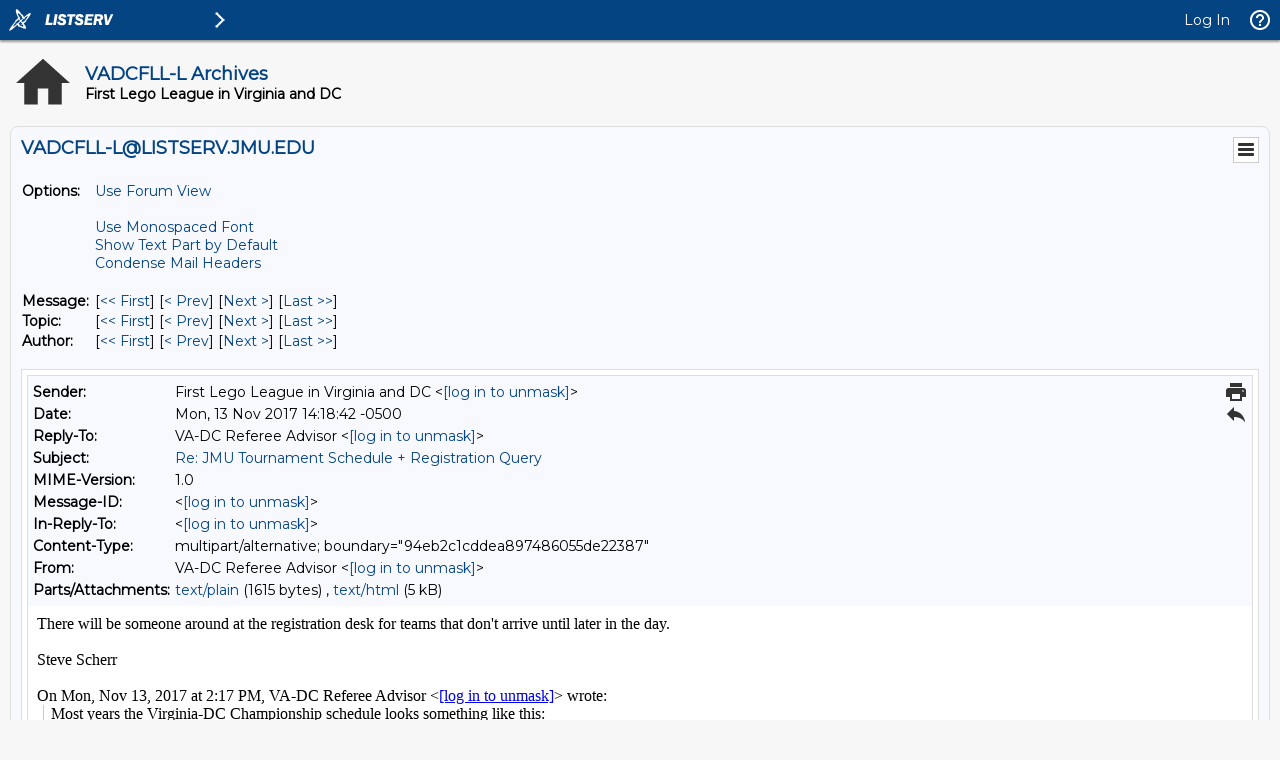

--- FILE ---
content_type: text/html; charset=UTF-8
request_url: https://listserv.jmu.edu/cgi-bin/wa?A3=1711&L=VADCFLL-L&E=quoted-printable&P=3152609&B=--94eb2c1cddea897486055de22387&T=text%2Fhtml;%20charset=UTF-8&pending=
body_size: 5786
content:
<div dir="ltr">There will be someone around at the registration desk for teams that don&#39;t arrive until later in the day.<div><br>Steve Scherr</div></div><div class="gmail_extra"><br><div class="gmail_quote">On Mon, Nov 13, 2017 at 2:17 PM, VA-DC Referee Advisor <span dir="ltr">&lt;<a href="mailto:[log in to unmask]" target="_blank"><a href="/cgi-bin/wa?LOGON=A3%3D1711%26L%3DVADCFLL-L%26E%3Dquoted-printable%26P%3D3152609%26B%3D--94eb2c1cddea897486055de22387%26T%3Dtext%252Fhtml%3B%2520charset%3DUTF-8%26pending%3D" target="_parent" >[log in to unmask]</a></a>&gt;</span> wrote:<br><blockquote class="gmail_quote" style="margin:0 0 0 .8ex;border-left:1px #ccc solid;padding-left:1ex"><div dir="ltr">Most years the Virginia-DC Championship schedule looks something like this:<div><br></div><div>









<table border="0" cellpadding="0" cellspacing="0" width="441" style="border-collapse:collapse;width:330pt">

 <colgroup><col width="71" span="2" style="width:53pt">
 <col width="299" style="width:224pt">
 </colgroup><tbody><tr height="20" style="height:15pt">
  <td height="20" class="m_-4020983027391020613gmail-xl67" width="71" style="height:15pt;width:53pt">Start</td>
  <td class="m_-4020983027391020613gmail-xl67" width="71" style="width:53pt">End</td>
  <td class="m_-4020983027391020613gmail-xl68" width="299" style="width:224pt">Description</td>
 </tr>
 <tr height="20" style="height:15pt">
  <td height="20" class="m_-4020983027391020613gmail-xl64" style="height:15pt">8:00</td>
  <td class="m_-4020983027391020613gmail-xl64">8:30</td>
  <td class="m_-4020983027391020613gmail-xl63">Registration Opens</td>
 </tr>
 <tr height="20" style="height:15pt">
  <td height="20" class="m_-4020983027391020613gmail-xl69" style="height:15pt">8:30</td>
  <td class="m_-4020983027391020613gmail-xl69">8:50</td>
  <td class="m_-4020983027391020613gmail-xl70">Coaches Meetings</td>
 </tr>
 <tr height="20" style="height:15pt">
  <td height="20" class="m_-4020983027391020613gmail-xl64" style="height:15pt">8:50</td>
  <td class="m_-4020983027391020613gmail-xl64">9:00</td>
  <td class="m_-4020983027391020613gmail-xl63">Transition to Opening Ceremonies</td>
 </tr>
 <tr height="20" style="height:15pt">
  <td height="20" class="m_-4020983027391020613gmail-xl64" style="height:15pt">9:00</td>
  <td class="m_-4020983027391020613gmail-xl64">9:30</td>
  <td class="m_-4020983027391020613gmail-xl63">Opening Ceremonies</td>
 </tr>
 <tr height="20" style="height:15pt">
  <td height="20" class="m_-4020983027391020613gmail-xl64" style="height:15pt">9:30</td>
  <td class="m_-4020983027391020613gmail-xl64">9:30</td>
  <td class="m_-4020983027391020613gmail-xl63">Transition to Saturday Activities</td>
 </tr>
 <tr height="20" style="height:15pt">
  <td height="20" class="m_-4020983027391020613gmail-xl64" style="height:15pt">9:30</td>
  <td class="m_-4020983027391020613gmail-xl64">13:00</td>
  <td class="m_-4020983027391020613gmail-xl63">Morning Activities/Judging</td>
 </tr>
 <tr height="20" style="height:15pt">
  <td height="20" class="m_-4020983027391020613gmail-xl64" style="height:15pt">12:00</td>
  <td class="m_-4020983027391020613gmail-xl64">14:30</td>
  <td class="m_-4020983027391020613gmail-xl63">Lunch</td>
 </tr>
 <tr height="20" style="height:15pt">
  <td height="20" class="m_-4020983027391020613gmail-xl64" style="height:15pt">14:30</td>
  <td class="m_-4020983027391020613gmail-xl64">17:00</td>
  <td class="m_-4020983027391020613gmail-xl63">Afternoon Activities/Judging</td>
 </tr>
 <tr height="21" style="height:16pt">
  <td height="21" class="m_-4020983027391020613gmail-xl65" style="height:16pt">17:00</td>
  <td class="m_-4020983027391020613gmail-xl65">17:15</td>
  <td class="m_-4020983027391020613gmail-xl66">Transition Back to Memorial Hall</td>
 </tr>

</tbody></table></div></div><div class="HOEnZb"><div class="h5"><div class="gmail_extra"><br><div class="gmail_quote">On Mon, Nov 13, 2017 at 11:59 AM, Nishi Sharma <span dir="ltr">&lt;<a href="mailto:[log in to unmask]" target="_blank"><a href="/cgi-bin/wa?LOGON=A3%3D1711%26L%3DVADCFLL-L%26E%3Dquoted-printable%26P%3D3152609%26B%3D--94eb2c1cddea897486055de22387%26T%3Dtext%252Fhtml%3B%2520charset%3DUTF-8%26pending%3D" target="_parent" >[log in to unmask]</a></a>&gt;</span> wrote:<br><blockquote class="gmail_quote" style="margin:0 0 0 .8ex;border-left:1px #ccc solid;padding-left:1ex"><div dir="ltr">Does anyone happen to know the JMU Tournament Schedule ?<div>Are we supposed to register separately for the JMU tournament for the teams that were selected for the States ? </div><div><br></div><div>Any idea what time the the registration has to be done Saturday AM ? </div><div><br></div><div>-Nishi</div><div><br></div><div><br></div><div><br></div></div>
<hr>To UNSUBSCRIBE or CHANGE your settings, please visit
<a href="https://listserv.jmu.edu/archives/vadcfll-l.html" target="_blank"> https://listserv.jmu.edu/archi<wbr>ves/vadcfll-l.html</a> and select &quot;Join or leave the list&quot;.
<br>VADCFLL administrative announcements are sent via VADCFLL-ANNOUNCEMENTS-L. Visit <a href="https://listserv.jmu.edu/archives/vadcfll-announcements-l.html" target="_blank">https://listserv.jmu.edu/archi<wbr>ves/vadcfll-announcements-l.<wbr>html</a> to subscribe.
</blockquote></div><br></div>
</div></div></blockquote></div><br></div>
<hr />To UNSUBSCRIBE or CHANGE your settings, please visit
<a href="https://listserv.jmu.edu/archives/vadcfll-l.html"> https://listserv.jmu.edu/archives/vadcfll-l.html</a> and select "Join or leave the list".
<br />VADCFLL administrative announcements are sent via VADCFLL-ANNOUNCEMENTS-L. Visit <a href="https://listserv.jmu.edu/archives/vadcfll-announcements-l.html">https://listserv.jmu.edu/archives/vadcfll-announcements-l.html</a> to subscribe.

